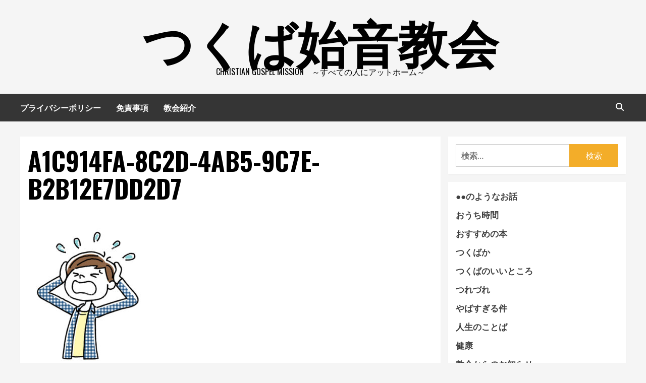

--- FILE ---
content_type: text/html; charset=UTF-8
request_url: https://shion-blog.net/other/1696.html/attachment/a1c914fa-8c2d-4ab5-9c7e-b2b12e7dd2d7
body_size: 12705
content:
<!doctype html>
<html dir="ltr" lang="ja" prefix="og: https://ogp.me/ns#">
<head>
    <meta charset="UTF-8">
    <meta name="viewport" content="width=device-width, initial-scale=1">
    <link rel="profile" href="https://gmpg.org/xfn/11">

    <title>A1C914FA-8C2D-4AB5-9C7E-B2B12E7DD2D7 | つくば始音教会</title>

		<!-- All in One SEO 4.9.3 - aioseo.com -->
	<meta name="robots" content="max-image-preview:large" />
	<meta name="author" content="SORA"/>
	<link rel="canonical" href="https://shion-blog.net/other/1696.html/attachment/a1c914fa-8c2d-4ab5-9c7e-b2b12e7dd2d7" />
	<meta name="generator" content="All in One SEO (AIOSEO) 4.9.3" />
		<meta property="og:locale" content="ja_JP" />
		<meta property="og:site_name" content="つくば始音教会 | Christian Gospel Mission　～すべての人にアットホーム～" />
		<meta property="og:type" content="article" />
		<meta property="og:title" content="A1C914FA-8C2D-4AB5-9C7E-B2B12E7DD2D7 | つくば始音教会" />
		<meta property="og:url" content="https://shion-blog.net/other/1696.html/attachment/a1c914fa-8c2d-4ab5-9c7e-b2b12e7dd2d7" />
		<meta property="article:published_time" content="2020-10-29T09:18:34+00:00" />
		<meta property="article:modified_time" content="2020-10-29T09:18:34+00:00" />
		<meta name="twitter:card" content="summary" />
		<meta name="twitter:title" content="A1C914FA-8C2D-4AB5-9C7E-B2B12E7DD2D7 | つくば始音教会" />
		<script type="application/ld+json" class="aioseo-schema">
			{"@context":"https:\/\/schema.org","@graph":[{"@type":"BreadcrumbList","@id":"https:\/\/shion-blog.net\/other\/1696.html\/attachment\/a1c914fa-8c2d-4ab5-9c7e-b2b12e7dd2d7#breadcrumblist","itemListElement":[{"@type":"ListItem","@id":"https:\/\/shion-blog.net#listItem","position":1,"name":"\u30db\u30fc\u30e0","item":"https:\/\/shion-blog.net","nextItem":{"@type":"ListItem","@id":"https:\/\/shion-blog.net\/other\/1696.html\/attachment\/a1c914fa-8c2d-4ab5-9c7e-b2b12e7dd2d7#listItem","name":"A1C914FA-8C2D-4AB5-9C7E-B2B12E7DD2D7"}},{"@type":"ListItem","@id":"https:\/\/shion-blog.net\/other\/1696.html\/attachment\/a1c914fa-8c2d-4ab5-9c7e-b2b12e7dd2d7#listItem","position":2,"name":"A1C914FA-8C2D-4AB5-9C7E-B2B12E7DD2D7","previousItem":{"@type":"ListItem","@id":"https:\/\/shion-blog.net#listItem","name":"\u30db\u30fc\u30e0"}}]},{"@type":"ItemPage","@id":"https:\/\/shion-blog.net\/other\/1696.html\/attachment\/a1c914fa-8c2d-4ab5-9c7e-b2b12e7dd2d7#itempage","url":"https:\/\/shion-blog.net\/other\/1696.html\/attachment\/a1c914fa-8c2d-4ab5-9c7e-b2b12e7dd2d7","name":"A1C914FA-8C2D-4AB5-9C7E-B2B12E7DD2D7 | \u3064\u304f\u3070\u59cb\u97f3\u6559\u4f1a","inLanguage":"ja","isPartOf":{"@id":"https:\/\/shion-blog.net\/#website"},"breadcrumb":{"@id":"https:\/\/shion-blog.net\/other\/1696.html\/attachment\/a1c914fa-8c2d-4ab5-9c7e-b2b12e7dd2d7#breadcrumblist"},"author":{"@id":"https:\/\/shion-blog.net\/author\/sora#author"},"creator":{"@id":"https:\/\/shion-blog.net\/author\/sora#author"},"datePublished":"2020-10-29T18:18:34+09:00","dateModified":"2020-10-29T18:18:34+09:00"},{"@type":"Organization","@id":"https:\/\/shion-blog.net\/#organization","name":"\u3064\u304f\u3070\u59cb\u97f3\u6559\u4f1a","description":"Christian Gospel Mission\u3000\uff5e\u3059\u3079\u3066\u306e\u4eba\u306b\u30a2\u30c3\u30c8\u30db\u30fc\u30e0\uff5e","url":"https:\/\/shion-blog.net\/"},{"@type":"Person","@id":"https:\/\/shion-blog.net\/author\/sora#author","url":"https:\/\/shion-blog.net\/author\/sora","name":"SORA","image":{"@type":"ImageObject","@id":"https:\/\/shion-blog.net\/other\/1696.html\/attachment\/a1c914fa-8c2d-4ab5-9c7e-b2b12e7dd2d7#authorImage","url":"https:\/\/secure.gravatar.com\/avatar\/f9a424465237a514c8e196e9ffb8e538?s=96&d=mm&r=g","width":96,"height":96,"caption":"SORA"}},{"@type":"WebSite","@id":"https:\/\/shion-blog.net\/#website","url":"https:\/\/shion-blog.net\/","name":"\u3064\u304f\u3070\u59cb\u97f3\u6559\u4f1a","description":"Christian Gospel Mission\u3000\uff5e\u3059\u3079\u3066\u306e\u4eba\u306b\u30a2\u30c3\u30c8\u30db\u30fc\u30e0\uff5e","inLanguage":"ja","publisher":{"@id":"https:\/\/shion-blog.net\/#organization"}}]}
		</script>
		<!-- All in One SEO -->

<link rel='dns-prefetch' href='//fonts.googleapis.com' />
<link rel='dns-prefetch' href='//www.googletagmanager.com' />
<link rel="alternate" type="application/rss+xml" title="つくば始音教会 &raquo; フィード" href="https://shion-blog.net/feed" />
<link rel="alternate" type="application/rss+xml" title="つくば始音教会 &raquo; コメントフィード" href="https://shion-blog.net/comments/feed" />
<link rel="alternate" type="application/rss+xml" title="つくば始音教会 &raquo; A1C914FA-8C2D-4AB5-9C7E-B2B12E7DD2D7 のコメントのフィード" href="https://shion-blog.net/other/1696.html/attachment/a1c914fa-8c2d-4ab5-9c7e-b2b12e7dd2d7/feed" />
<script type="text/javascript">
/* <![CDATA[ */
window._wpemojiSettings = {"baseUrl":"https:\/\/s.w.org\/images\/core\/emoji\/14.0.0\/72x72\/","ext":".png","svgUrl":"https:\/\/s.w.org\/images\/core\/emoji\/14.0.0\/svg\/","svgExt":".svg","source":{"concatemoji":"https:\/\/shion-blog.net\/wp-includes\/js\/wp-emoji-release.min.js?ver=6.4.7"}};
/*! This file is auto-generated */
!function(i,n){var o,s,e;function c(e){try{var t={supportTests:e,timestamp:(new Date).valueOf()};sessionStorage.setItem(o,JSON.stringify(t))}catch(e){}}function p(e,t,n){e.clearRect(0,0,e.canvas.width,e.canvas.height),e.fillText(t,0,0);var t=new Uint32Array(e.getImageData(0,0,e.canvas.width,e.canvas.height).data),r=(e.clearRect(0,0,e.canvas.width,e.canvas.height),e.fillText(n,0,0),new Uint32Array(e.getImageData(0,0,e.canvas.width,e.canvas.height).data));return t.every(function(e,t){return e===r[t]})}function u(e,t,n){switch(t){case"flag":return n(e,"\ud83c\udff3\ufe0f\u200d\u26a7\ufe0f","\ud83c\udff3\ufe0f\u200b\u26a7\ufe0f")?!1:!n(e,"\ud83c\uddfa\ud83c\uddf3","\ud83c\uddfa\u200b\ud83c\uddf3")&&!n(e,"\ud83c\udff4\udb40\udc67\udb40\udc62\udb40\udc65\udb40\udc6e\udb40\udc67\udb40\udc7f","\ud83c\udff4\u200b\udb40\udc67\u200b\udb40\udc62\u200b\udb40\udc65\u200b\udb40\udc6e\u200b\udb40\udc67\u200b\udb40\udc7f");case"emoji":return!n(e,"\ud83e\udef1\ud83c\udffb\u200d\ud83e\udef2\ud83c\udfff","\ud83e\udef1\ud83c\udffb\u200b\ud83e\udef2\ud83c\udfff")}return!1}function f(e,t,n){var r="undefined"!=typeof WorkerGlobalScope&&self instanceof WorkerGlobalScope?new OffscreenCanvas(300,150):i.createElement("canvas"),a=r.getContext("2d",{willReadFrequently:!0}),o=(a.textBaseline="top",a.font="600 32px Arial",{});return e.forEach(function(e){o[e]=t(a,e,n)}),o}function t(e){var t=i.createElement("script");t.src=e,t.defer=!0,i.head.appendChild(t)}"undefined"!=typeof Promise&&(o="wpEmojiSettingsSupports",s=["flag","emoji"],n.supports={everything:!0,everythingExceptFlag:!0},e=new Promise(function(e){i.addEventListener("DOMContentLoaded",e,{once:!0})}),new Promise(function(t){var n=function(){try{var e=JSON.parse(sessionStorage.getItem(o));if("object"==typeof e&&"number"==typeof e.timestamp&&(new Date).valueOf()<e.timestamp+604800&&"object"==typeof e.supportTests)return e.supportTests}catch(e){}return null}();if(!n){if("undefined"!=typeof Worker&&"undefined"!=typeof OffscreenCanvas&&"undefined"!=typeof URL&&URL.createObjectURL&&"undefined"!=typeof Blob)try{var e="postMessage("+f.toString()+"("+[JSON.stringify(s),u.toString(),p.toString()].join(",")+"));",r=new Blob([e],{type:"text/javascript"}),a=new Worker(URL.createObjectURL(r),{name:"wpTestEmojiSupports"});return void(a.onmessage=function(e){c(n=e.data),a.terminate(),t(n)})}catch(e){}c(n=f(s,u,p))}t(n)}).then(function(e){for(var t in e)n.supports[t]=e[t],n.supports.everything=n.supports.everything&&n.supports[t],"flag"!==t&&(n.supports.everythingExceptFlag=n.supports.everythingExceptFlag&&n.supports[t]);n.supports.everythingExceptFlag=n.supports.everythingExceptFlag&&!n.supports.flag,n.DOMReady=!1,n.readyCallback=function(){n.DOMReady=!0}}).then(function(){return e}).then(function(){var e;n.supports.everything||(n.readyCallback(),(e=n.source||{}).concatemoji?t(e.concatemoji):e.wpemoji&&e.twemoji&&(t(e.twemoji),t(e.wpemoji)))}))}((window,document),window._wpemojiSettings);
/* ]]> */
</script>
<style id='wp-emoji-styles-inline-css' type='text/css'>

	img.wp-smiley, img.emoji {
		display: inline !important;
		border: none !important;
		box-shadow: none !important;
		height: 1em !important;
		width: 1em !important;
		margin: 0 0.07em !important;
		vertical-align: -0.1em !important;
		background: none !important;
		padding: 0 !important;
	}
</style>
<link rel='stylesheet' id='wp-block-library-css' href='https://shion-blog.net/wp-includes/css/dist/block-library/style.min.css?ver=6.4.7' type='text/css' media='all' />
<link rel='stylesheet' id='aioseo/css/src/vue/standalone/blocks/table-of-contents/global.scss-css' href='https://shion-blog.net/wp-content/plugins/all-in-one-seo-pack/dist/Lite/assets/css/table-of-contents/global.e90f6d47.css?ver=4.9.3' type='text/css' media='all' />
<style id='classic-theme-styles-inline-css' type='text/css'>
/*! This file is auto-generated */
.wp-block-button__link{color:#fff;background-color:#32373c;border-radius:9999px;box-shadow:none;text-decoration:none;padding:calc(.667em + 2px) calc(1.333em + 2px);font-size:1.125em}.wp-block-file__button{background:#32373c;color:#fff;text-decoration:none}
</style>
<style id='global-styles-inline-css' type='text/css'>
body{--wp--preset--color--black: #000000;--wp--preset--color--cyan-bluish-gray: #abb8c3;--wp--preset--color--white: #ffffff;--wp--preset--color--pale-pink: #f78da7;--wp--preset--color--vivid-red: #cf2e2e;--wp--preset--color--luminous-vivid-orange: #ff6900;--wp--preset--color--luminous-vivid-amber: #fcb900;--wp--preset--color--light-green-cyan: #7bdcb5;--wp--preset--color--vivid-green-cyan: #00d084;--wp--preset--color--pale-cyan-blue: #8ed1fc;--wp--preset--color--vivid-cyan-blue: #0693e3;--wp--preset--color--vivid-purple: #9b51e0;--wp--preset--gradient--vivid-cyan-blue-to-vivid-purple: linear-gradient(135deg,rgba(6,147,227,1) 0%,rgb(155,81,224) 100%);--wp--preset--gradient--light-green-cyan-to-vivid-green-cyan: linear-gradient(135deg,rgb(122,220,180) 0%,rgb(0,208,130) 100%);--wp--preset--gradient--luminous-vivid-amber-to-luminous-vivid-orange: linear-gradient(135deg,rgba(252,185,0,1) 0%,rgba(255,105,0,1) 100%);--wp--preset--gradient--luminous-vivid-orange-to-vivid-red: linear-gradient(135deg,rgba(255,105,0,1) 0%,rgb(207,46,46) 100%);--wp--preset--gradient--very-light-gray-to-cyan-bluish-gray: linear-gradient(135deg,rgb(238,238,238) 0%,rgb(169,184,195) 100%);--wp--preset--gradient--cool-to-warm-spectrum: linear-gradient(135deg,rgb(74,234,220) 0%,rgb(151,120,209) 20%,rgb(207,42,186) 40%,rgb(238,44,130) 60%,rgb(251,105,98) 80%,rgb(254,248,76) 100%);--wp--preset--gradient--blush-light-purple: linear-gradient(135deg,rgb(255,206,236) 0%,rgb(152,150,240) 100%);--wp--preset--gradient--blush-bordeaux: linear-gradient(135deg,rgb(254,205,165) 0%,rgb(254,45,45) 50%,rgb(107,0,62) 100%);--wp--preset--gradient--luminous-dusk: linear-gradient(135deg,rgb(255,203,112) 0%,rgb(199,81,192) 50%,rgb(65,88,208) 100%);--wp--preset--gradient--pale-ocean: linear-gradient(135deg,rgb(255,245,203) 0%,rgb(182,227,212) 50%,rgb(51,167,181) 100%);--wp--preset--gradient--electric-grass: linear-gradient(135deg,rgb(202,248,128) 0%,rgb(113,206,126) 100%);--wp--preset--gradient--midnight: linear-gradient(135deg,rgb(2,3,129) 0%,rgb(40,116,252) 100%);--wp--preset--font-size--small: 13px;--wp--preset--font-size--medium: 20px;--wp--preset--font-size--large: 36px;--wp--preset--font-size--x-large: 42px;--wp--preset--spacing--20: 0.44rem;--wp--preset--spacing--30: 0.67rem;--wp--preset--spacing--40: 1rem;--wp--preset--spacing--50: 1.5rem;--wp--preset--spacing--60: 2.25rem;--wp--preset--spacing--70: 3.38rem;--wp--preset--spacing--80: 5.06rem;--wp--preset--shadow--natural: 6px 6px 9px rgba(0, 0, 0, 0.2);--wp--preset--shadow--deep: 12px 12px 50px rgba(0, 0, 0, 0.4);--wp--preset--shadow--sharp: 6px 6px 0px rgba(0, 0, 0, 0.2);--wp--preset--shadow--outlined: 6px 6px 0px -3px rgba(255, 255, 255, 1), 6px 6px rgba(0, 0, 0, 1);--wp--preset--shadow--crisp: 6px 6px 0px rgba(0, 0, 0, 1);}:where(.is-layout-flex){gap: 0.5em;}:where(.is-layout-grid){gap: 0.5em;}body .is-layout-flow > .alignleft{float: left;margin-inline-start: 0;margin-inline-end: 2em;}body .is-layout-flow > .alignright{float: right;margin-inline-start: 2em;margin-inline-end: 0;}body .is-layout-flow > .aligncenter{margin-left: auto !important;margin-right: auto !important;}body .is-layout-constrained > .alignleft{float: left;margin-inline-start: 0;margin-inline-end: 2em;}body .is-layout-constrained > .alignright{float: right;margin-inline-start: 2em;margin-inline-end: 0;}body .is-layout-constrained > .aligncenter{margin-left: auto !important;margin-right: auto !important;}body .is-layout-constrained > :where(:not(.alignleft):not(.alignright):not(.alignfull)){max-width: var(--wp--style--global--content-size);margin-left: auto !important;margin-right: auto !important;}body .is-layout-constrained > .alignwide{max-width: var(--wp--style--global--wide-size);}body .is-layout-flex{display: flex;}body .is-layout-flex{flex-wrap: wrap;align-items: center;}body .is-layout-flex > *{margin: 0;}body .is-layout-grid{display: grid;}body .is-layout-grid > *{margin: 0;}:where(.wp-block-columns.is-layout-flex){gap: 2em;}:where(.wp-block-columns.is-layout-grid){gap: 2em;}:where(.wp-block-post-template.is-layout-flex){gap: 1.25em;}:where(.wp-block-post-template.is-layout-grid){gap: 1.25em;}.has-black-color{color: var(--wp--preset--color--black) !important;}.has-cyan-bluish-gray-color{color: var(--wp--preset--color--cyan-bluish-gray) !important;}.has-white-color{color: var(--wp--preset--color--white) !important;}.has-pale-pink-color{color: var(--wp--preset--color--pale-pink) !important;}.has-vivid-red-color{color: var(--wp--preset--color--vivid-red) !important;}.has-luminous-vivid-orange-color{color: var(--wp--preset--color--luminous-vivid-orange) !important;}.has-luminous-vivid-amber-color{color: var(--wp--preset--color--luminous-vivid-amber) !important;}.has-light-green-cyan-color{color: var(--wp--preset--color--light-green-cyan) !important;}.has-vivid-green-cyan-color{color: var(--wp--preset--color--vivid-green-cyan) !important;}.has-pale-cyan-blue-color{color: var(--wp--preset--color--pale-cyan-blue) !important;}.has-vivid-cyan-blue-color{color: var(--wp--preset--color--vivid-cyan-blue) !important;}.has-vivid-purple-color{color: var(--wp--preset--color--vivid-purple) !important;}.has-black-background-color{background-color: var(--wp--preset--color--black) !important;}.has-cyan-bluish-gray-background-color{background-color: var(--wp--preset--color--cyan-bluish-gray) !important;}.has-white-background-color{background-color: var(--wp--preset--color--white) !important;}.has-pale-pink-background-color{background-color: var(--wp--preset--color--pale-pink) !important;}.has-vivid-red-background-color{background-color: var(--wp--preset--color--vivid-red) !important;}.has-luminous-vivid-orange-background-color{background-color: var(--wp--preset--color--luminous-vivid-orange) !important;}.has-luminous-vivid-amber-background-color{background-color: var(--wp--preset--color--luminous-vivid-amber) !important;}.has-light-green-cyan-background-color{background-color: var(--wp--preset--color--light-green-cyan) !important;}.has-vivid-green-cyan-background-color{background-color: var(--wp--preset--color--vivid-green-cyan) !important;}.has-pale-cyan-blue-background-color{background-color: var(--wp--preset--color--pale-cyan-blue) !important;}.has-vivid-cyan-blue-background-color{background-color: var(--wp--preset--color--vivid-cyan-blue) !important;}.has-vivid-purple-background-color{background-color: var(--wp--preset--color--vivid-purple) !important;}.has-black-border-color{border-color: var(--wp--preset--color--black) !important;}.has-cyan-bluish-gray-border-color{border-color: var(--wp--preset--color--cyan-bluish-gray) !important;}.has-white-border-color{border-color: var(--wp--preset--color--white) !important;}.has-pale-pink-border-color{border-color: var(--wp--preset--color--pale-pink) !important;}.has-vivid-red-border-color{border-color: var(--wp--preset--color--vivid-red) !important;}.has-luminous-vivid-orange-border-color{border-color: var(--wp--preset--color--luminous-vivid-orange) !important;}.has-luminous-vivid-amber-border-color{border-color: var(--wp--preset--color--luminous-vivid-amber) !important;}.has-light-green-cyan-border-color{border-color: var(--wp--preset--color--light-green-cyan) !important;}.has-vivid-green-cyan-border-color{border-color: var(--wp--preset--color--vivid-green-cyan) !important;}.has-pale-cyan-blue-border-color{border-color: var(--wp--preset--color--pale-cyan-blue) !important;}.has-vivid-cyan-blue-border-color{border-color: var(--wp--preset--color--vivid-cyan-blue) !important;}.has-vivid-purple-border-color{border-color: var(--wp--preset--color--vivid-purple) !important;}.has-vivid-cyan-blue-to-vivid-purple-gradient-background{background: var(--wp--preset--gradient--vivid-cyan-blue-to-vivid-purple) !important;}.has-light-green-cyan-to-vivid-green-cyan-gradient-background{background: var(--wp--preset--gradient--light-green-cyan-to-vivid-green-cyan) !important;}.has-luminous-vivid-amber-to-luminous-vivid-orange-gradient-background{background: var(--wp--preset--gradient--luminous-vivid-amber-to-luminous-vivid-orange) !important;}.has-luminous-vivid-orange-to-vivid-red-gradient-background{background: var(--wp--preset--gradient--luminous-vivid-orange-to-vivid-red) !important;}.has-very-light-gray-to-cyan-bluish-gray-gradient-background{background: var(--wp--preset--gradient--very-light-gray-to-cyan-bluish-gray) !important;}.has-cool-to-warm-spectrum-gradient-background{background: var(--wp--preset--gradient--cool-to-warm-spectrum) !important;}.has-blush-light-purple-gradient-background{background: var(--wp--preset--gradient--blush-light-purple) !important;}.has-blush-bordeaux-gradient-background{background: var(--wp--preset--gradient--blush-bordeaux) !important;}.has-luminous-dusk-gradient-background{background: var(--wp--preset--gradient--luminous-dusk) !important;}.has-pale-ocean-gradient-background{background: var(--wp--preset--gradient--pale-ocean) !important;}.has-electric-grass-gradient-background{background: var(--wp--preset--gradient--electric-grass) !important;}.has-midnight-gradient-background{background: var(--wp--preset--gradient--midnight) !important;}.has-small-font-size{font-size: var(--wp--preset--font-size--small) !important;}.has-medium-font-size{font-size: var(--wp--preset--font-size--medium) !important;}.has-large-font-size{font-size: var(--wp--preset--font-size--large) !important;}.has-x-large-font-size{font-size: var(--wp--preset--font-size--x-large) !important;}
.wp-block-navigation a:where(:not(.wp-element-button)){color: inherit;}
:where(.wp-block-post-template.is-layout-flex){gap: 1.25em;}:where(.wp-block-post-template.is-layout-grid){gap: 1.25em;}
:where(.wp-block-columns.is-layout-flex){gap: 2em;}:where(.wp-block-columns.is-layout-grid){gap: 2em;}
.wp-block-pullquote{font-size: 1.5em;line-height: 1.6;}
</style>
<link rel='stylesheet' id='hardnews-google-fonts-css' href='https://fonts.googleapis.com/css?family=Oswald:300,400,700' type='text/css' media='all' />
<link rel='stylesheet' id='bootstrap-css' href='https://shion-blog.net/wp-content/themes/covernews/assets/bootstrap/css/bootstrap.min.css?ver=6.4.7' type='text/css' media='all' />
<link rel='stylesheet' id='covernews-style-css' href='https://shion-blog.net/wp-content/themes/covernews/style.css?ver=6.4.7' type='text/css' media='all' />
<link rel='stylesheet' id='hardnews-css' href='https://shion-blog.net/wp-content/themes/hardnews/style.css?ver=2.0.0' type='text/css' media='all' />
<link rel='stylesheet' id='font-awesome-v6-css' href='https://shion-blog.net/wp-content/themes/covernews/assets/font-awesome-v6/css/all.min.css?ver=6.4.7' type='text/css' media='all' />
<link rel='stylesheet' id='slick-css' href='https://shion-blog.net/wp-content/themes/covernews/assets/slick/css/slick.css?ver=6.4.7' type='text/css' media='all' />
<link rel='stylesheet' id='covernews-google-fonts-css' href='https://fonts.googleapis.com/css?family=Source%20Sans%20Pro:400,400i,700,700i|Lato:400,300,400italic,900,700&#038;subset=latin,latin-ext' type='text/css' media='all' />
<script type="text/javascript" src="https://shion-blog.net/wp-includes/js/jquery/jquery.min.js?ver=3.7.1" id="jquery-core-js"></script>
<script type="text/javascript" src="https://shion-blog.net/wp-includes/js/jquery/jquery-migrate.min.js?ver=3.4.1" id="jquery-migrate-js"></script>
<link rel="https://api.w.org/" href="https://shion-blog.net/wp-json/" /><link rel="alternate" type="application/json" href="https://shion-blog.net/wp-json/wp/v2/media/1700" /><link rel="EditURI" type="application/rsd+xml" title="RSD" href="https://shion-blog.net/xmlrpc.php?rsd" />
<meta name="generator" content="WordPress 6.4.7" />
<link rel='shortlink' href='https://shion-blog.net/?p=1700' />
<link rel="alternate" type="application/json+oembed" href="https://shion-blog.net/wp-json/oembed/1.0/embed?url=https%3A%2F%2Fshion-blog.net%2Fother%2F1696.html%2Fattachment%2Fa1c914fa-8c2d-4ab5-9c7e-b2b12e7dd2d7" />
<link rel="alternate" type="text/xml+oembed" href="https://shion-blog.net/wp-json/oembed/1.0/embed?url=https%3A%2F%2Fshion-blog.net%2Fother%2F1696.html%2Fattachment%2Fa1c914fa-8c2d-4ab5-9c7e-b2b12e7dd2d7&#038;format=xml" />
<meta name="generator" content="Site Kit by Google 1.170.0" /><style type="text/css">.recentcomments a{display:inline !important;padding:0 !important;margin:0 !important;}</style>        <style type="text/css">
                        .site-title a,
            .site-header .site-branding .site-title a:visited,
            .site-header .site-branding .site-title a:hover,
            .site-description {
                color: #000000;
            }

            .site-branding .site-title {
                font-size: 48px;
            }

            @media only screen and (max-width: 640px) {
                .header-layout-3 .site-header .site-branding .site-title,
                .site-branding .site-title {
                    font-size: 60px;

                }
              }   

           @media only screen and (max-width: 375px) {
               .header-layout-3 .site-header .site-branding .site-title,
               .site-branding .site-title {
                        font-size: 50px;

                    }
                }
                
                    @media (min-width: 768px){
            .elementor-default .elementor-section.elementor-section-full_width > .elementor-container,
            .elementor-page .elementor-section.elementor-section-full_width > .elementor-container,
            .elementor-default .elementor-section.elementor-section-boxed > .elementor-container,
            .elementor-page .elementor-section.elementor-section-boxed > .elementor-container {
                max-width: 730px;
            }
        }
        @media (min-width: 992px){
            .elementor-default .elementor-section.elementor-section-full_width > .elementor-container,
            .elementor-page .elementor-section.elementor-section-full_width > .elementor-container,
            .elementor-default .elementor-section.elementor-section-boxed > .elementor-container,
            .elementor-page .elementor-section.elementor-section-boxed > .elementor-container {
                max-width: 950px;
            }
        }
        @media only screen and (min-width: 1401px){
            .elementor-default .elementor-section.elementor-section-full_width > .elementor-container,
            .elementor-page .elementor-section.elementor-section-full_width > .elementor-container,
            .elementor-default .elementor-section.elementor-section-boxed > .elementor-container,
            .elementor-page .elementor-section.elementor-section-boxed > .elementor-container {
                max-width: 1180px;
            }
        }
        @media only screen and (min-width: 1200px) and (max-width: 1400px){
            .elementor-default .elementor-section.elementor-section-full_width > .elementor-container,
            .elementor-page .elementor-section.elementor-section-full_width > .elementor-container,
            .elementor-default .elementor-section.elementor-section-boxed > .elementor-container,
            .elementor-page .elementor-section.elementor-section-boxed > .elementor-container {
                max-width: 1160px;
            }
        }
        @media (min-width: 1680px){            
            .elementor-default .elementor-section.elementor-section-full_width > .elementor-container,
            .elementor-page .elementor-section.elementor-section-full_width > .elementor-container,
            .elementor-default .elementor-section.elementor-section-boxed > .elementor-container,
            .elementor-page .elementor-section.elementor-section-boxed > .elementor-container {
                max-width: 1580px;
            }
        }
        
        .align-content-left .elementor-section-stretched,
        .align-content-right .elementor-section-stretched {
            max-width: 100%;
            left: 0 !important;
        }


        </style>
        </head>

<body data-rsssl=1 class="attachment attachment-template-default single single-attachment postid-1700 attachmentid-1700 attachment-jpeg wp-embed-responsive default-content-layout scrollup-sticky-header aft-sticky-header aft-sticky-sidebar default aft-main-banner-slider-editors-picks-trending single-content-mode-default header-image-default align-content-left aft-and">

    <div id="af-preloader">
        <div id="loader-wrapper">
            <div id="loader"></div>
        </div>
    </div>

<div id="page" class="site">
    <a class="skip-link screen-reader-text" href="#content">コンテンツへスキップ</a>

<div class="header-layout-3">
<header id="masthead" class="site-header">
        <div class="masthead-banner " data-background="">
        <div class="container">
            <div class="row">
                <div class="col-md-12">
                    <div class="site-branding">
                                                    <p class="site-title font-family-1">
                                <a href="https://shion-blog.net/"
                                   rel="home">つくば始音教会</a>
                            </p>
                        
                                                    <p class="site-description">Christian Gospel Mission　～すべての人にアットホーム～</p>
                                            </div>
                </div>
                <div class="col-md-12">
                                    </div>
            </div>
        </div>
    </div>
    <nav id="site-navigation" class="main-navigation">
        <div class="container">
            <div class="row">
                <div class="kol-12">
                    <div class="navigation-container">



                        <span class="toggle-menu" aria-controls="primary-menu" aria-expanded="false">
                                <span class="screen-reader-text">メインメニュー</span>
                                 <i class="ham"></i>
                        </span>
                        <span class="af-mobile-site-title-wrap">
                                                        <p class="site-title font-family-1">
                                <a href="https://shion-blog.net/"
                                   rel="home">つくば始音教会</a>
                            </p>
                        </span>
                        <div id="primary-menu" class="menu"><ul>
<li class="page_item page-item-2898"><a href="https://shion-blog.net/privacy">プライバシーポリシー</a></li>
<li class="page_item page-item-2900"><a href="https://shion-blog.net/disclamer">免責事項</a></li>
<li class="page_item page-item-2"><a href="https://shion-blog.net/sample-page">教会紹介</a></li>
</ul></div>

                        <div class="cart-search">

                            <div class="af-search-wrap">
                                <div class="search-overlay">
                                    <a href="#" title="Search" class="search-icon">
                                        <i class="fa fa-search"></i>
                                    </a>
                                    <div class="af-search-form">
                                        <form role="search" method="get" class="search-form" action="https://shion-blog.net/">
				<label>
					<span class="screen-reader-text">検索:</span>
					<input type="search" class="search-field" placeholder="検索&hellip;" value="" name="s" />
				</label>
				<input type="submit" class="search-submit" value="検索" />
			</form>                                    </div>
                                </div>
                            </div>
                        </div>


                    </div>
                </div>
            </div>
        </div>
    </nav>
</header>


</div>



    <div id="content" class="container">
        <div class="section-block-upper row">
                <div id="primary" class="content-area">
                    <main id="main" class="site-main">

                                                    <article id="post-1700" class="af-single-article post-1700 attachment type-attachment status-inherit hentry">
                                <div class="entry-content-wrap">
                                    <header class="entry-header">

    <div class="header-details-wrapper">
        <div class="entry-header-details">
                        <h1 class="entry-title">A1C914FA-8C2D-4AB5-9C7E-B2B12E7DD2D7</h1>
                    </div>
    </div>

        <div class="aft-post-thumbnail-wrapper">    
            </div>
    </header><!-- .entry-header -->                                    

    <div class="entry-content">
        <p class="attachment"><a href='https://shion-blog.net/wp-content/uploads/2020/10/A1C914FA-8C2D-4AB5-9C7E-B2B12E7DD2D7.jpeg'><img fetchpriority="high" decoding="async" width="236" height="300" src="https://shion-blog.net/wp-content/uploads/2020/10/A1C914FA-8C2D-4AB5-9C7E-B2B12E7DD2D7-236x300.jpeg" class="attachment-medium size-medium" alt="" srcset="https://shion-blog.net/wp-content/uploads/2020/10/A1C914FA-8C2D-4AB5-9C7E-B2B12E7DD2D7-236x300.jpeg 236w, https://shion-blog.net/wp-content/uploads/2020/10/A1C914FA-8C2D-4AB5-9C7E-B2B12E7DD2D7.jpeg 283w" sizes="(max-width: 236px) 100vw, 236px" /></a></p>
                    <div class="post-item-metadata entry-meta">
                            </div>
                
	<nav class="navigation post-navigation" aria-label="Continue Reading">
		<h2 class="screen-reader-text">Continue Reading</h2>
		<div class="nav-links"><div class="nav-previous"><a href="https://shion-blog.net/other/1696.html" rel="prev"><span class="em-post-navigation">Previous</span> 信仰生活とは</a></div></div>
	</nav>            </div><!-- .entry-content -->


                                </div>
                                
                                
<div id="comments" class="comments-area">

		<div id="respond" class="comment-respond">
		<h3 id="reply-title" class="comment-reply-title">コメントを残す <small><a rel="nofollow" id="cancel-comment-reply-link" href="/other/1696.html/attachment/a1c914fa-8c2d-4ab5-9c7e-b2b12e7dd2d7#respond" style="display:none;">コメントをキャンセル</a></small></h3><form action="https://shion-blog.net/wp-comments-post.php" method="post" id="commentform" class="comment-form" novalidate><p class="comment-notes"><span id="email-notes">メールアドレスが公開されることはありません。</span> <span class="required-field-message"><span class="required">※</span> が付いている欄は必須項目です</span></p><p class="comment-form-comment"><label for="comment">コメント <span class="required">※</span></label> <textarea id="comment" name="comment" cols="45" rows="8" maxlength="65525" required></textarea></p><p class="comment-form-author"><label for="author">名前 <span class="required">※</span></label> <input id="author" name="author" type="text" value="" size="30" maxlength="245" autocomplete="name" required /></p>
<p class="comment-form-email"><label for="email">メール <span class="required">※</span></label> <input id="email" name="email" type="email" value="" size="30" maxlength="100" aria-describedby="email-notes" autocomplete="email" required /></p>
<p class="comment-form-url"><label for="url">サイト</label> <input id="url" name="url" type="url" value="" size="30" maxlength="200" autocomplete="url" /></p>
<p class="comment-form-cookies-consent"><input id="wp-comment-cookies-consent" name="wp-comment-cookies-consent" type="checkbox" value="yes" /> <label for="wp-comment-cookies-consent">次回のコメントで使用するためブラウザーに自分の名前、メールアドレス、サイトを保存する。</label></p>
<p><img src="https://shion-blog.net/wp-content/siteguard/1923407125.png" alt="CAPTCHA"></p><p><label for="siteguard_captcha">上に表示された文字を入力してください。</label><br /><input type="text" name="siteguard_captcha" id="siteguard_captcha" class="input" value="" size="10" aria-required="true" /><input type="hidden" name="siteguard_captcha_prefix" id="siteguard_captcha_prefix" value="1923407125" /></p><p class="form-submit"><input name="submit" type="submit" id="submit" class="submit" value="コメントを送信" /> <input type='hidden' name='comment_post_ID' value='1700' id='comment_post_ID' />
<input type='hidden' name='comment_parent' id='comment_parent' value='0' />
</p><p style="display: none;"><input type="hidden" id="akismet_comment_nonce" name="akismet_comment_nonce" value="87f3fd0325" /></p><p style="display: none !important;" class="akismet-fields-container" data-prefix="ak_"><label>&#916;<textarea name="ak_hp_textarea" cols="45" rows="8" maxlength="100"></textarea></label><input type="hidden" id="ak_js_1" name="ak_js" value="58"/><script>document.getElementById( "ak_js_1" ).setAttribute( "value", ( new Date() ).getTime() );</script></p></form>	</div><!-- #respond -->
	
</div><!-- #comments -->
                            </article>
                        
                    </main><!-- #main -->
                </div><!-- #primary -->
                                <aside id="secondary" class="widget-area sidebar-sticky-top">
	<div id="search-2" class="widget covernews-widget widget_search"><form role="search" method="get" class="search-form" action="https://shion-blog.net/">
				<label>
					<span class="screen-reader-text">検索:</span>
					<input type="search" class="search-field" placeholder="検索&hellip;" value="" name="s" />
				</label>
				<input type="submit" class="search-submit" value="検索" />
			</form></div><div id="block-6" class="widget covernews-widget widget_block">
<div class="wp-block-columns is-layout-flex wp-container-core-columns-layout-4 wp-block-columns-is-layout-flex">
<div class="wp-block-column is-layout-flow wp-block-column-is-layout-flow" style="flex-basis:100%">
<div class="wp-block-group is-layout-flow wp-block-group-is-layout-flow"><div class="wp-block-group__inner-container">
<div class="wp-block-columns is-layout-flex wp-container-core-columns-layout-3 wp-block-columns-is-layout-flex">
<div class="wp-block-column is-layout-flow wp-block-column-is-layout-flow" style="flex-basis:100%">
<div class="wp-block-columns is-layout-flex wp-container-core-columns-layout-2 wp-block-columns-is-layout-flex">
<div class="wp-block-column is-layout-flow wp-block-column-is-layout-flow" style="flex-basis:100%">
<div class="wp-block-group is-layout-flow wp-block-group-is-layout-flow"><div class="wp-block-group__inner-container">
<div class="wp-block-columns is-layout-flex wp-container-core-columns-layout-1 wp-block-columns-is-layout-flex">
<div class="wp-block-column is-layout-flow wp-block-column-is-layout-flow" style="flex-basis:100%">
<div class="wp-block-group is-layout-flow wp-block-group-is-layout-flow"><div class="wp-block-group__inner-container"><ul class="wp-block-categories-list wp-block-categories">	<li class="cat-item cat-item-469"><a href="https://shion-blog.net/category/%e2%97%8f%e2%97%8f%e3%81%ae%e3%82%88%e3%81%86%e3%81%aa%e3%81%8a%e8%a9%b1">●●のようなお話</a>
</li>
	<li class="cat-item cat-item-10"><a href="https://shion-blog.net/category/%e3%81%8a%e3%81%86%e3%81%a1%e6%99%82%e9%96%93">おうち時間</a>
</li>
	<li class="cat-item cat-item-152"><a href="https://shion-blog.net/category/%e3%81%8a%e3%81%99%e3%81%99%e3%82%81%e3%81%ae%e6%9c%ac">おすすめの本</a>
</li>
	<li class="cat-item cat-item-77"><a href="https://shion-blog.net/category/%e3%81%a4%e3%81%8f%e3%81%b0%e3%81%8b">つくばか</a>
</li>
	<li class="cat-item cat-item-468"><a href="https://shion-blog.net/category/%e3%81%a4%e3%81%8f%e3%81%b0%e3%81%ae%e3%81%84%e3%81%84%e3%81%a8%e3%81%93%e3%82%8d">つくばのいいところ</a>
</li>
	<li class="cat-item cat-item-1"><a href="https://shion-blog.net/category/other">つれづれ</a>
</li>
	<li class="cat-item cat-item-470"><a href="https://shion-blog.net/category/%e3%82%84%e3%81%b0%e3%81%99%e3%81%8e%e3%82%8b%e4%bb%b6">やばすぎる件</a>
</li>
	<li class="cat-item cat-item-32"><a href="https://shion-blog.net/category/%e4%ba%ba%e7%94%9f%e3%81%ae%e3%81%93%e3%81%a8%e3%81%b0">人生のことば</a>
</li>
	<li class="cat-item cat-item-95"><a href="https://shion-blog.net/category/%e5%81%a5%e5%ba%b7">健康</a>
</li>
	<li class="cat-item cat-item-151"><a href="https://shion-blog.net/category/%e6%95%99%e4%bc%9a%e3%81%8b%e3%82%89%e3%81%ae%e3%81%8a%e7%9f%a5%e3%82%89%e3%81%9b">教会からのお知らせ</a>
</li>
	<li class="cat-item cat-item-5"><a href="https://shion-blog.net/category/church">教会について</a>
</li>
	<li class="cat-item cat-item-139"><a href="https://shion-blog.net/category/%e8%b6%a3%e5%91%b3%e6%b4%bb">趣味活</a>
</li>
</ul></div></div>
</div>
</div>
</div></div>
</div>
</div>



<div class="wp-block-group is-layout-flow wp-block-group-is-layout-flow"><div class="wp-block-group__inner-container">
		<div class="widget widget_recent_entries">
		<h2 class="widgettitle">最近の投稿</h2>
		<ul>
											<li>
					<a href="https://shion-blog.net/other/3113.html">悟り深いハーフマラソン大会&#x2601;&#xfe0f;</a>
									</li>
											<li>
					<a href="https://shion-blog.net/other/3101.html">2023年も神様と共に。</a>
									</li>
											<li>
					<a href="https://shion-blog.net/other/3094.html">感謝70</a>
									</li>
											<li>
					<a href="https://shion-blog.net/other/3085.html">つくばマラソン出場しました&#x1f3c3;&#x200d;&#x2640;&#xfe0f;</a>
									</li>
					</ul>

		</div>


<p></p>
</div></div>
</div>
</div>
</div></div>
</div>
</div>
</div><div id="recent-comments-2" class="widget covernews-widget widget_recent_comments"><h2 class="widget-title widget-title-1"><span>最近のコメント</span></h2><ul id="recentcomments"><li class="recentcomments"><a href="https://shion-blog.net/other/2967.html#comment-89">まさかの関東で大雪&#x2744;&#xfe0f;</a> に <span class="comment-author-link">わっぴ</span> より</li><li class="recentcomments"><a href="https://shion-blog.net/other/2660.html#comment-88">カルシウム、摂っていますか？</a> に <span class="comment-author-link">わっぴ</span> より</li><li class="recentcomments"><a href="https://shion-blog.net/%e5%81%a5%e5%ba%b7/2582.html#comment-87">レギンスをズボン代わりに穿けますか？</a> に <span class="comment-author-link">SORA</span> より</li><li class="recentcomments"><a href="https://shion-blog.net/other/2572.html#comment-86">っっっ！</a> に <span class="comment-author-link">SORA</span> より</li><li class="recentcomments"><a href="https://shion-blog.net/other/2544.html#comment-85">『おうちで死にたい』</a> に <span class="comment-author-link">まめたろう</span> より</li></ul></div><div id="text-2" class="widget covernews-widget widget_text"><h2 class="widget-title widget-title-1"><span>著作権について</span></h2>			<div class="textwidget"><p>当サイトに掲示された絵、写真、文章、映像などの著作物一切は信仰、教会の親睦、宣教の目的に創作され、著作権が保護されており、本来の目的以外の用途に使用される場合は、関連法令に抵触する可能性があります。当サイトの内容、テキスト、画像等の無断転載・無断使用・スクリーンショット等の行為は一切なさらないようお願いいたします</p>
</div>
		</div><div id="text-4" class="widget covernews-widget widget_text">			<div class="textwidget"><p><a href="https://j-cgm.net"><img loading="lazy" decoding="async" class="alignnone size-medium wp-image-2063" src="https://shion-blog.net/wp-content/uploads/2020/12/CGMバナー-300x81.jpg" alt="" width="300" height="81" srcset="https://shion-blog.net/wp-content/uploads/2020/12/CGMバナー-300x81.jpg 300w, https://shion-blog.net/wp-content/uploads/2020/12/CGMバナー-1024x277.jpg 1024w, https://shion-blog.net/wp-content/uploads/2020/12/CGMバナー-768x208.jpg 768w, https://shion-blog.net/wp-content/uploads/2020/12/CGMバナー-1536x416.jpg 1536w, https://shion-blog.net/wp-content/uploads/2020/12/CGMバナー-2048x555.jpg 2048w" sizes="(max-width: 300px) 100vw, 300px" /></a></p>
</div>
		</div><div id="text-11" class="widget covernews-widget widget_text">			<div class="textwidget"><p><a href="https://tsukubashion.com"><img loading="lazy" decoding="async" class="alignnone size-medium wp-image-2072" src="https://shion-blog.net/wp-content/uploads/2020/12/つくば始音教会｜キリスト教福音宣教会（CGM）バナー-300x68.jpg" alt="" width="300" height="68" srcset="https://shion-blog.net/wp-content/uploads/2020/12/つくば始音教会｜キリスト教福音宣教会（CGM）バナー-300x68.jpg 300w, https://shion-blog.net/wp-content/uploads/2020/12/つくば始音教会｜キリスト教福音宣教会（CGM）バナー-768x175.jpg 768w, https://shion-blog.net/wp-content/uploads/2020/12/つくば始音教会｜キリスト教福音宣教会（CGM）バナー.jpg 940w" sizes="(max-width: 300px) 100vw, 300px" /></a></p>
</div>
		</div><div id="block-7" class="widget covernews-widget widget_block">
<pre class="wp-block-verse"></pre>
</div><div id="block-9" class="widget covernews-widget widget_block widget_media_gallery">
<figure class="wp-block-gallery columns-0 is-cropped wp-block-gallery-1 is-layout-flex wp-block-gallery-is-layout-flex"><ul class="blocks-gallery-grid"></ul></figure>
</div><div id="block-10" class="widget covernews-widget widget_block widget_media_image"></div><div id="block-12" class="widget covernews-widget widget_block widget_media_gallery">
<figure class="wp-block-gallery columns-0 is-cropped wp-block-gallery-2 is-layout-flex wp-block-gallery-is-layout-flex"><ul class="blocks-gallery-grid"></ul></figure>
</div></aside><!-- #secondary -->
            </div>


</div>

<div class="af-main-banner-latest-posts grid-layout">
    <div class="container">
        <div class="row">
        <div class="widget-title-section">
                                    <h4 class="widget-title header-after1">
                        <span class="header-after">                            
                            You may have missed                            </span>
                    </h4>
                
        </div>
            <div class="row">
                                <div class="col-sm-15 latest-posts-grid" data-mh="latest-posts-grid">
                        <div class="spotlight-post">
                            <figure class="categorised-article inside-img">
                                <div class="categorised-article-wrapper">
                                    <div class="data-bg-hover data-bg-categorised read-bg-img">
                                        <a href="https://shion-blog.net/other/3113.html">
                                            <img width="300" height="225" src="https://shion-blog.net/wp-content/uploads/2023/03/94DF4E68-4BDA-4739-A53A-0CC11AA32149-300x225.jpeg" class="attachment-medium size-medium wp-post-image" alt="" decoding="async" loading="lazy" srcset="https://shion-blog.net/wp-content/uploads/2023/03/94DF4E68-4BDA-4739-A53A-0CC11AA32149-300x225.jpeg 300w, https://shion-blog.net/wp-content/uploads/2023/03/94DF4E68-4BDA-4739-A53A-0CC11AA32149-768x576.jpeg 768w, https://shion-blog.net/wp-content/uploads/2023/03/94DF4E68-4BDA-4739-A53A-0CC11AA32149.jpeg 1024w" sizes="(max-width: 300px) 100vw, 300px" />                                        </a>
                                    </div>
                                </div>
                                                                <div class="figure-categories figure-categories-bg">

                                    <ul class="cat-links"><li class="meta-category">
                             <a class="covernews-categories category-color-1" href="https://shion-blog.net/category/other" alt="View all posts in つれづれ"> 
                                 つれづれ
                             </a>
                        </li><li class="meta-category">
                             <a class="covernews-categories category-color-1" href="https://shion-blog.net/category/%e5%81%a5%e5%ba%b7" alt="View all posts in 健康"> 
                                 健康
                             </a>
                        </li><li class="meta-category">
                             <a class="covernews-categories category-color-1" href="https://shion-blog.net/category/%e8%b6%a3%e5%91%b3%e6%b4%bb" alt="View all posts in 趣味活"> 
                                 趣味活
                             </a>
                        </li></ul>                                </div>
                            </figure>

                            <figcaption>

                                <h3 class="article-title article-title-1">
                                    <a href="https://shion-blog.net/other/3113.html">
                                        悟り深いハーフマラソン大会&#x2601;&#xfe0f;                                    </a>
                                </h3>
                                <div class="grid-item-metadata">
                                    
        <span class="author-links">
                            <span class="item-metadata posts-date">
                <i class="far fa-clock"></i>
                <a href="https://shion-blog.net/date/2023/03"> 
                    2023年3月8日                    </a>
            </span>
                                        <i class="far fa-user-circle"></i>
                <span class="item-metadata posts-author">
                                <a href="https://shion-blog.net/author/sora">
                    SORA                </a>
                       </span>
                            </span>
                                        </div>
                            </figcaption>
                        </div>
                    </div>
                                    <div class="col-sm-15 latest-posts-grid" data-mh="latest-posts-grid">
                        <div class="spotlight-post">
                            <figure class="categorised-article inside-img">
                                <div class="categorised-article-wrapper">
                                    <div class="data-bg-hover data-bg-categorised read-bg-img">
                                        <a href="https://shion-blog.net/other/3101.html">
                                            <img width="300" height="225" src="https://shion-blog.net/wp-content/uploads/2023/02/860006B9-B91A-45B3-A436-CE720DBE5046-300x225.jpeg" class="attachment-medium size-medium wp-post-image" alt="" decoding="async" loading="lazy" srcset="https://shion-blog.net/wp-content/uploads/2023/02/860006B9-B91A-45B3-A436-CE720DBE5046-300x225.jpeg 300w, https://shion-blog.net/wp-content/uploads/2023/02/860006B9-B91A-45B3-A436-CE720DBE5046-768x576.jpeg 768w, https://shion-blog.net/wp-content/uploads/2023/02/860006B9-B91A-45B3-A436-CE720DBE5046.jpeg 1024w" sizes="(max-width: 300px) 100vw, 300px" />                                        </a>
                                    </div>
                                </div>
                                                                <div class="figure-categories figure-categories-bg">

                                    <ul class="cat-links"><li class="meta-category">
                             <a class="covernews-categories category-color-1" href="https://shion-blog.net/category/%e3%81%a4%e3%81%8f%e3%81%b0%e3%81%ae%e3%81%84%e3%81%84%e3%81%a8%e3%81%93%e3%82%8d" alt="View all posts in つくばのいいところ"> 
                                 つくばのいいところ
                             </a>
                        </li><li class="meta-category">
                             <a class="covernews-categories category-color-1" href="https://shion-blog.net/category/other" alt="View all posts in つれづれ"> 
                                 つれづれ
                             </a>
                        </li><li class="meta-category">
                             <a class="covernews-categories category-color-1" href="https://shion-blog.net/category/%e8%b6%a3%e5%91%b3%e6%b4%bb" alt="View all posts in 趣味活"> 
                                 趣味活
                             </a>
                        </li></ul>                                </div>
                            </figure>

                            <figcaption>

                                <h3 class="article-title article-title-1">
                                    <a href="https://shion-blog.net/other/3101.html">
                                        2023年も神様と共に。                                    </a>
                                </h3>
                                <div class="grid-item-metadata">
                                    
        <span class="author-links">
                            <span class="item-metadata posts-date">
                <i class="far fa-clock"></i>
                <a href="https://shion-blog.net/date/2023/02"> 
                    2023年2月16日                    </a>
            </span>
                                        <i class="far fa-user-circle"></i>
                <span class="item-metadata posts-author">
                                <a href="https://shion-blog.net/author/sora">
                    SORA                </a>
                       </span>
                            </span>
                                        </div>
                            </figcaption>
                        </div>
                    </div>
                                    <div class="col-sm-15 latest-posts-grid" data-mh="latest-posts-grid">
                        <div class="spotlight-post">
                            <figure class="categorised-article inside-img">
                                <div class="categorised-article-wrapper">
                                    <div class="data-bg-hover data-bg-categorised read-bg-img">
                                        <a href="https://shion-blog.net/other/3094.html">
                                            <img width="300" height="225" src="https://shion-blog.net/wp-content/uploads/2022/12/EEAF0E52-F3E5-4DC6-8994-C18BA2C2CA8C-300x225.jpeg" class="attachment-medium size-medium wp-post-image" alt="" decoding="async" loading="lazy" srcset="https://shion-blog.net/wp-content/uploads/2022/12/EEAF0E52-F3E5-4DC6-8994-C18BA2C2CA8C-300x225.jpeg 300w, https://shion-blog.net/wp-content/uploads/2022/12/EEAF0E52-F3E5-4DC6-8994-C18BA2C2CA8C-768x576.jpeg 768w, https://shion-blog.net/wp-content/uploads/2022/12/EEAF0E52-F3E5-4DC6-8994-C18BA2C2CA8C.jpeg 1024w" sizes="(max-width: 300px) 100vw, 300px" />                                        </a>
                                    </div>
                                </div>
                                                                <div class="figure-categories figure-categories-bg">

                                    <ul class="cat-links"><li class="meta-category">
                             <a class="covernews-categories category-color-1" href="https://shion-blog.net/category/other" alt="View all posts in つれづれ"> 
                                 つれづれ
                             </a>
                        </li><li class="meta-category">
                             <a class="covernews-categories category-color-1" href="https://shion-blog.net/category/%e4%ba%ba%e7%94%9f%e3%81%ae%e3%81%93%e3%81%a8%e3%81%b0" alt="View all posts in 人生のことば"> 
                                 人生のことば
                             </a>
                        </li></ul>                                </div>
                            </figure>

                            <figcaption>

                                <h3 class="article-title article-title-1">
                                    <a href="https://shion-blog.net/other/3094.html">
                                        感謝70                                    </a>
                                </h3>
                                <div class="grid-item-metadata">
                                    
        <span class="author-links">
                            <span class="item-metadata posts-date">
                <i class="far fa-clock"></i>
                <a href="https://shion-blog.net/date/2022/12"> 
                    2022年12月10日                    </a>
            </span>
                                        <i class="far fa-user-circle"></i>
                <span class="item-metadata posts-author">
                                <a href="https://shion-blog.net/author/sora">
                    SORA                </a>
                       </span>
                            </span>
                                        </div>
                            </figcaption>
                        </div>
                    </div>
                                    <div class="col-sm-15 latest-posts-grid" data-mh="latest-posts-grid">
                        <div class="spotlight-post">
                            <figure class="categorised-article inside-img">
                                <div class="categorised-article-wrapper">
                                    <div class="data-bg-hover data-bg-categorised read-bg-img">
                                        <a href="https://shion-blog.net/other/3085.html">
                                            <img width="300" height="225" src="https://shion-blog.net/wp-content/uploads/2022/11/木-300x225.jpg" class="attachment-medium size-medium wp-post-image" alt="" decoding="async" loading="lazy" srcset="https://shion-blog.net/wp-content/uploads/2022/11/木-300x225.jpg 300w, https://shion-blog.net/wp-content/uploads/2022/11/木-1024x768.jpg 1024w, https://shion-blog.net/wp-content/uploads/2022/11/木-768x576.jpg 768w, https://shion-blog.net/wp-content/uploads/2022/11/木-1536x1152.jpg 1536w, https://shion-blog.net/wp-content/uploads/2022/11/木-2048x1536.jpg 2048w" sizes="(max-width: 300px) 100vw, 300px" />                                        </a>
                                    </div>
                                </div>
                                                                <div class="figure-categories figure-categories-bg">

                                    <ul class="cat-links"><li class="meta-category">
                             <a class="covernews-categories category-color-1" href="https://shion-blog.net/category/%e3%81%a4%e3%81%8f%e3%81%b0%e3%81%ae%e3%81%84%e3%81%84%e3%81%a8%e3%81%93%e3%82%8d" alt="View all posts in つくばのいいところ"> 
                                 つくばのいいところ
                             </a>
                        </li><li class="meta-category">
                             <a class="covernews-categories category-color-1" href="https://shion-blog.net/category/other" alt="View all posts in つれづれ"> 
                                 つれづれ
                             </a>
                        </li><li class="meta-category">
                             <a class="covernews-categories category-color-1" href="https://shion-blog.net/category/%e4%ba%ba%e7%94%9f%e3%81%ae%e3%81%93%e3%81%a8%e3%81%b0" alt="View all posts in 人生のことば"> 
                                 人生のことば
                             </a>
                        </li></ul>                                </div>
                            </figure>

                            <figcaption>

                                <h3 class="article-title article-title-1">
                                    <a href="https://shion-blog.net/other/3085.html">
                                        つくばマラソン出場しました&#x1f3c3;&#x200d;&#x2640;&#xfe0f;                                    </a>
                                </h3>
                                <div class="grid-item-metadata">
                                    
        <span class="author-links">
                            <span class="item-metadata posts-date">
                <i class="far fa-clock"></i>
                <a href="https://shion-blog.net/date/2022/11"> 
                    2022年11月26日                    </a>
            </span>
                                        <i class="far fa-user-circle"></i>
                <span class="item-metadata posts-author">
                                <a href="https://shion-blog.net/author/sora">
                    SORA                </a>
                       </span>
                            </span>
                                        </div>
                            </figcaption>
                        </div>
                    </div>
                                    <div class="col-sm-15 latest-posts-grid" data-mh="latest-posts-grid">
                        <div class="spotlight-post">
                            <figure class="categorised-article inside-img">
                                <div class="categorised-article-wrapper">
                                    <div class="data-bg-hover data-bg-categorised read-bg-img">
                                        <a href="https://shion-blog.net/other/3079.html">
                                                                    <img src="https://shion-blog.net/wp-content/uploads/2022/09/S__51576838-1024x772.jpg" />
                                        </a>
                                    </div>
                                </div>
                                                                <div class="figure-categories figure-categories-bg">

                                    <ul class="cat-links"><li class="meta-category">
                             <a class="covernews-categories category-color-1" href="https://shion-blog.net/category/other" alt="View all posts in つれづれ"> 
                                 つれづれ
                             </a>
                        </li></ul>                                </div>
                            </figure>

                            <figcaption>

                                <h3 class="article-title article-title-1">
                                    <a href="https://shion-blog.net/other/3079.html">
                                        癒やしの時間を過ごしてきました                                    </a>
                                </h3>
                                <div class="grid-item-metadata">
                                    
        <span class="author-links">
                            <span class="item-metadata posts-date">
                <i class="far fa-clock"></i>
                <a href="https://shion-blog.net/date/2022/09"> 
                    2022年9月19日                    </a>
            </span>
                                        <i class="far fa-user-circle"></i>
                <span class="item-metadata posts-author">
                                <a href="https://shion-blog.net/author/sora">
                    SORA                </a>
                       </span>
                            </span>
                                        </div>
                            </figcaption>
                        </div>
                    </div>
                                    </div>
        </div>
    </div>
</div>

<footer class="site-footer">
        
            <div class="secondary-footer">
        <div class="container">
            <div class="row">
                                    <div class="col-sm-12">
                        <div class="footer-nav-wrapper">
                        <div class="footer-navigation"><ul id="footer-menu" class="menu"><li id="menu-item-2902" class="menu-item menu-item-type-post_type menu-item-object-page menu-item-2902"><a href="https://shion-blog.net/disclamer">免責事項</a></li>
<li id="menu-item-2903" class="menu-item menu-item-type-post_type menu-item-object-page menu-item-2903"><a href="https://shion-blog.net/privacy">プライバシーポリシー</a></li>
</ul></div>                        </div>
                    </div>
                                                </div>
        </div>
    </div>
            <div class="site-info">
        <div class="container">
            <div class="row">
                <div class="col-sm-12">
                                                                Copyright &copy; All rights reserved.                                                                                    <span class="sep"> | </span>
                        <a href="https://afthemes.com/products/covernews/">CoverNews</a> by AF themes.                                    </div>
            </div>
        </div>
    </div>
</footer>
</div>
<a id="scroll-up" class="secondary-color">
    <i class="fa fa-angle-up"></i>
</a>
<style id='core-block-supports-inline-css' type='text/css'>
.wp-container-core-columns-layout-1.wp-container-core-columns-layout-1{flex-wrap:nowrap;}.wp-container-core-columns-layout-2.wp-container-core-columns-layout-2{flex-wrap:nowrap;}.wp-container-core-columns-layout-3.wp-container-core-columns-layout-3{flex-wrap:nowrap;}.wp-container-core-columns-layout-4.wp-container-core-columns-layout-4{flex-wrap:nowrap;}.wp-block-gallery.wp-block-gallery-1{--wp--style--unstable-gallery-gap:var( --wp--style--gallery-gap-default, var( --gallery-block--gutter-size, var( --wp--style--block-gap, 0.5em ) ) );gap:var( --wp--style--gallery-gap-default, var( --gallery-block--gutter-size, var( --wp--style--block-gap, 0.5em ) ) );}.wp-block-gallery.wp-block-gallery-2{--wp--style--unstable-gallery-gap:var( --wp--style--gallery-gap-default, var( --gallery-block--gutter-size, var( --wp--style--block-gap, 0.5em ) ) );gap:var( --wp--style--gallery-gap-default, var( --gallery-block--gutter-size, var( --wp--style--block-gap, 0.5em ) ) );}
</style>
<script type="text/javascript" src="https://shion-blog.net/wp-content/themes/covernews/js/navigation.js?ver=20151215" id="covernews-navigation-js"></script>
<script type="text/javascript" src="https://shion-blog.net/wp-content/themes/covernews/js/skip-link-focus-fix.js?ver=20151215" id="covernews-skip-link-focus-fix-js"></script>
<script type="text/javascript" src="https://shion-blog.net/wp-content/themes/covernews/assets/slick/js/slick.min.js?ver=6.4.7" id="slick-js"></script>
<script type="text/javascript" src="https://shion-blog.net/wp-content/themes/covernews/assets/bootstrap/js/bootstrap.min.js?ver=6.4.7" id="bootstrap-js"></script>
<script type="text/javascript" src="https://shion-blog.net/wp-content/themes/covernews/assets/jquery-match-height/jquery.matchHeight.min.js?ver=6.4.7" id="matchheight-js"></script>
<script type="text/javascript" src="https://shion-blog.net/wp-content/themes/covernews/assets/marquee/jquery.marquee.js?ver=6.4.7" id="marquee-js"></script>
<script type="text/javascript" src="https://shion-blog.net/wp-content/themes/covernews/assets/script.js?ver=6.4.7" id="covernews-script-js"></script>
<script type="text/javascript" src="https://shion-blog.net/wp-content/themes/covernews/assets/fixed-header-script.js?ver=6.4.7" id="covernews-fixed-header-script-js"></script>
<script type="text/javascript" src="https://shion-blog.net/wp-includes/js/comment-reply.min.js?ver=6.4.7" id="comment-reply-js" async="async" data-wp-strategy="async"></script>
<script defer type="text/javascript" src="https://shion-blog.net/wp-content/plugins/akismet/_inc/akismet-frontend.js?ver=1762995767" id="akismet-frontend-js"></script>
<script type="text/javascript" src="https://shion-blog.net/wp-includes/js/dist/interactivity.min.js?ver=6.4.7" id="wp-interactivity-js" defer="defer" data-wp-strategy="defer"></script>
<script type="text/javascript" src="https://shion-blog.net/wp-includes/blocks/image/view.min.js?ver=32caaf5e7c6834efef4c" id="wp-block-image-view-js" defer="defer" data-wp-strategy="defer"></script>

</body>
</html>
